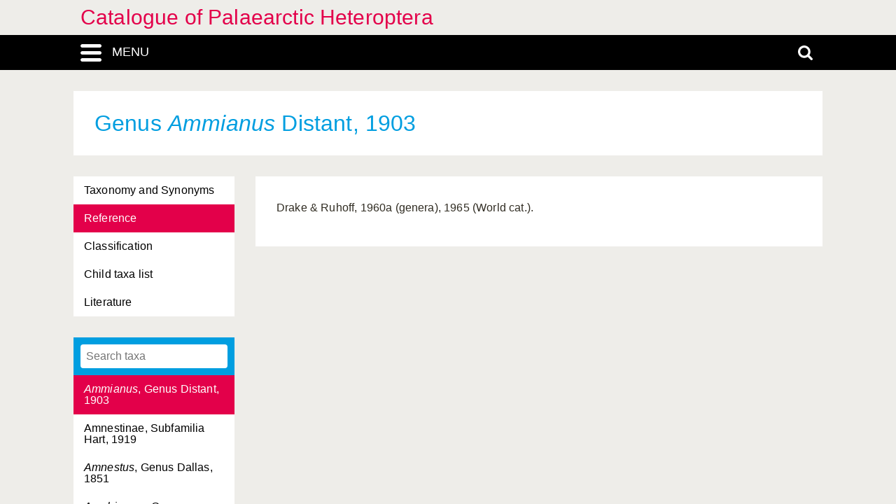

--- FILE ---
content_type: text/html; charset=UTF-8
request_url: https://catpalhet.linnaeus.naturalis.nl/linnaeus_ng/app/views/species/ajax_interface.php
body_size: 5915
content:
{"module":"highertaxa","url":"..\/highertaxa\/taxon.php?id=%s","results":[{"id":"13000","author":null,"authorship":null,"rank_id":"8","parent_id":null,"is_hybrid":"0","label":", Regio"},{"id":"1089","author":"Distant, 1911","authorship":"Distant, 1911","rank_id":"3","parent_id":"1088","is_hybrid":"0","label":"<span class=\"italics\">Abdastartus<\/span>, Genus Distant, 1911"},{"id":"13332","author":"Konstantinov, 2023","authorship":"Konstantinov, 2023","rank_id":"3","parent_id":"5822","is_hybrid":"0","label":"<span class=\"italics\">Abietocapsus<\/span>, Genus Konstantinov, 2023"},{"id":"1091","author":"Westwood, 1840","authorship":"Westwood, 1840","rank_id":"3","parent_id":"1088","is_hybrid":"0","label":"<span class=\"italics\">Acalypta<\/span>, Genus Westwood, 1840"},{"id":"2590","author":"Amyot & Serville, 1843","authorship":"Amyot & Serville, 1843","rank_id":"3","parent_id":"2589","is_hybrid":"0","label":"<span class=\"italics\">Acanthaspis<\/span>, Genus Amyot & Serville, 1843"},{"id":"9460","author":"Amyot & Serville, 1843","authorship":"Amyot & Serville, 1843","rank_id":"3","parent_id":"9458","is_hybrid":"0","label":"<span class=\"italics\">Acanthocoris<\/span>, Genus Amyot & Serville, 1843"},{"id":"7748","author":"Scudder  1958","authorship":"Scudder  1958","rank_id":"3","parent_id":"7747","is_hybrid":"0","label":"<span class=\"italics\">Acanthocrompus<\/span>, Genus Scudder  1958"},{"id":"10305","author":"Curtis, 1824","authorship":"Curtis, 1824","rank_id":"3","parent_id":"10304","is_hybrid":"0","label":"<span class=\"italics\">Acanthosoma<\/span>, Genus Curtis, 1824"},{"id":"10303","author":"Signoret, 1864","authorship":"Signoret, 1864","rank_id":"1","parent_id":"1","is_hybrid":"0","label":"Acanthosomatidae, Familia Signoret, 1864"},{"id":"10304","author":"Signoret, 1864","authorship":"Signoret, 1864","rank_id":"2","parent_id":"10303","is_hybrid":"0","label":"Acanthosomatinae, Subfamilia Signoret, 1864"},{"id":"10908","author":"St\u00e5l, 1876","authorship":"St\u00e5l, 1876","rank_id":"3","parent_id":"10829","is_hybrid":"0","label":"<span class=\"italics\">Acesines<\/span>, Genus St\u00e5l, 1876"},{"id":"9288","author":"Dallas, 1852","authorship":"Dallas, 1852","rank_id":"3","parent_id":"9287","is_hybrid":"0","label":"<span class=\"italics\">Acestra<\/span>, Genus Dallas, 1852"},{"id":"5019","author":"Fieber, 1858","authorship":"Fieber, 1858","rank_id":"3","parent_id":"3864","is_hybrid":"0","label":"<span class=\"italics\">Acetropis<\/span>, Genus Fieber, 1858"},{"id":"11141","author":"Spinola, 1850","authorship":"Spinola, 1850","rank_id":"3","parent_id":"10829","is_hybrid":"0","label":"<span class=\"italics\">Acoloba<\/span>, Genus Spinola, 1850"},{"id":"5029","author":"Eyles, 1975","authorship":"Eyles, 1975","rank_id":"3","parent_id":"3864","is_hybrid":"0","label":"<span class=\"italics\">Acomocera<\/span>, Genus Eyles, 1975"},{"id":"1905","author":"Reuter, 1875","authorship":"Reuter, 1875","rank_id":"3","parent_id":"1904","is_hybrid":"0","label":"<span class=\"italics\">Acompocoris<\/span>, Genus Reuter, 1875"},{"id":"8878","author":"Fieber, 1860","authorship":"Fieber, 1860","rank_id":"3","parent_id":"8146","is_hybrid":"0","label":"<span class=\"italics\">Acompus<\/span>, Genus Fieber, 1860"},{"id":"1125","author":"(Horv\u00e1th, 1905)","authorship":"(Horv\u00e1th, 1905)","rank_id":"3","parent_id":"1088","is_hybrid":"0","label":"<span class=\"italics\">Aconchus<\/span>, Genus (Horv\u00e1th, 1905)"},{"id":"7432","author":"Usinger & Matsuda, 1959","authorship":"Usinger & Matsuda, 1959","rank_id":"3","parent_id":"7431","is_hybrid":"0","label":"<span class=\"italics\">Acoryphocoris<\/span>, Genus Usinger & Matsuda, 1959"},{"id":"11377","author":"Puton, 1886","authorship":"Puton, 1886","rank_id":"3","parent_id":"10829","is_hybrid":"0","label":"<span class=\"italics\">Acrocorisellus<\/span>, Genus Puton, 1886"},{"id":"8712","author":"Wagner, 1961","authorship":"Wagner, 1961","rank_id":"3","parent_id":"8146","is_hybrid":"0","label":"<span class=\"italics\">Acroraglius<\/span>, Genus Wagner, 1961"},{"id":"5899","author":"Noualhier, 1895","authorship":"Noualhier, 1895","rank_id":"3","parent_id":"5822","is_hybrid":"0","label":"<span class=\"italics\">Acrorrhinium<\/span>, Genus Noualhier, 1895"},{"id":"11379","author":"Fieber, 1860","authorship":"Fieber, 1860","rank_id":"3","parent_id":"10829","is_hybrid":"0","label":"<span class=\"italics\">Acrosternum<\/span>, Genus Fieber, 1860"},{"id":"6020","author":"Reuter, 1885","authorship":"Reuter, 1885","rank_id":"3","parent_id":"5822","is_hybrid":"0","label":"<span class=\"italics\">Acrotelus<\/span>, Genus Reuter, 1885"},{"id":"5032","author":"Reuter, 1878","authorship":"Reuter, 1878","rank_id":"3","parent_id":"3864","is_hybrid":"0","label":"<span class=\"italics\">Actinocoris<\/span>, Genus Reuter, 1878"},{"id":"3865","author":"Reuter, 1896","authorship":"Reuter, 1896","rank_id":"3","parent_id":"3864","is_hybrid":"0","label":"<span class=\"italics\">Actinonotus<\/span>, Genus Reuter, 1896"},{"id":"8440","author":"Distant, 1909","authorship":"Distant, 1909","rank_id":"3","parent_id":"8146","is_hybrid":"0","label":"<span class=\"italics\">Adauctus<\/span>, Genus Distant, 1909"},{"id":"3867","author":"Reuter, 1896","authorship":"Reuter, 1896","rank_id":"3","parent_id":"3864","is_hybrid":"0","label":"<span class=\"italics\">Adelphocoris<\/span>, Genus Reuter, 1896"},{"id":"3910","author":"Miyamoto & Yasunaga, 1993","authorship":"Miyamoto & Yasunaga, 1993","rank_id":"3","parent_id":"3864","is_hybrid":"0","label":"<span class=\"italics\">Adelphocorisella<\/span>, Genus Miyamoto & Yasunaga, 1993"},{"id":"6030","author":"Wagner, 1959","authorship":"Wagner, 1959","rank_id":"3","parent_id":"5822","is_hybrid":"0","label":"<span class=\"italics\">Adelphophylus<\/span>, Genus Wagner, 1959"},{"id":"2393","author":"McAtee & Malloch, 1926","authorship":"McAtee & Malloch, 1926","rank_id":"3","parent_id":"2302","is_hybrid":"0","label":"<span class=\"italics\">Ademula<\/span>, Genus McAtee & Malloch, 1926"},{"id":"9090","author":"Bergroth, 1906","authorship":"Bergroth, 1906","rank_id":"3","parent_id":"9089","is_hybrid":"0","label":"<span class=\"italics\">Aderrhis<\/span>, Genus Bergroth, 1906"},{"id":"10102","author":"Mulsant & Rey, 1866","authorship":"Mulsant & Rey, 1866","rank_id":"3","parent_id":"10101","is_hybrid":"0","label":"<span class=\"italics\">Adomerus<\/span>, Genus Mulsant & Rey, 1866"},{"id":"11153","author":"St\u00e5l, 1876","authorship":"St\u00e5l, 1876","rank_id":"3","parent_id":"10829","is_hybrid":"0","label":"<span class=\"italics\">Adria<\/span>, Genus St\u00e5l, 1876"},{"id":"9998","author":"Amyot & Serville, 1843","authorship":"Amyot & Serville, 1843","rank_id":"3","parent_id":"9978","is_hybrid":"0","label":"<span class=\"italics\">Adrisa<\/span>, Genus Amyot & Serville, 1843"},{"id":"11363","author":"Dallas, 1851","authorship":"Dallas, 1851","rank_id":"3","parent_id":"10829","is_hybrid":"0","label":"<span class=\"italics\">Aednus<\/span>, Genus Dallas, 1851"},{"id":"8567","author":"China, 1936","authorship":"China, 1936","rank_id":"3","parent_id":"8146","is_hybrid":"0","label":"<span class=\"italics\">Aegyptocoris<\/span>, Genus China, 1936"},{"id":"1127","author":"Drake & Ruhoff, 1962","authorship":"Drake & Ruhoff, 1962","rank_id":"3","parent_id":"1088","is_hybrid":"0","label":"<span class=\"italics\">Aeipeplus<\/span>, Genus Drake & Ruhoff, 1962"},{"id":"10830","author":"Fabricius, 1803","authorship":"Fabricius, 1803","rank_id":"3","parent_id":"10829","is_hybrid":"0","label":"<span class=\"italics\">Aelia<\/span>, Genus Fabricius, 1803"},{"id":"10948","author":"St\u00e5l, 1858","authorship":"St\u00e5l, 1858","rank_id":"3","parent_id":"10829","is_hybrid":"0","label":"<span class=\"italics\">Aeliomorpha<\/span>, Genus St\u00e5l, 1858"},{"id":"10846","author":"Bergevin, 1931","authorship":"Bergevin, 1931","rank_id":"3","parent_id":"10829","is_hybrid":"0","label":"<span class=\"italics\">Aeliopsis<\/span>, Genus Bergevin, 1931"},{"id":"8714","author":"Seidenst\u00fccker, 1963","authorship":"Seidenst\u00fccker, 1963","rank_id":"3","parent_id":"8146","is_hybrid":"0","label":"<span class=\"italics\">Aellopideus<\/span>, Genus Seidenst\u00fccker, 1963"},{"id":"8716","author":"Wolff, 1811","authorship":"Wolff, 1811","rank_id":"3","parent_id":"8146","is_hybrid":"0","label":"<span class=\"italics\">Aellopus<\/span>, Genus Wolff, 1811"},{"id":"11605","author":"St\u00e5l, 1876","authorship":"St\u00e5l, 1876","rank_id":"3","parent_id":"10829","is_hybrid":"0","label":"<span class=\"italics\">Aenaria<\/span>, Genus St\u00e5l, 1876"},{"id":"2","author":"Usinger, 1932","authorship":"Usinger, 1932","rank_id":"1","parent_id":"1","is_hybrid":"0","label":"Aenictopecheidae, Familia Usinger, 1932"},{"id":"3","author":"Usinger, 1932","authorship":"Usinger, 1932","rank_id":"2","parent_id":"2","is_hybrid":"0","label":"Aenictopecheinae, Subfamilia Usinger, 1932"},{"id":"5909","author":"Reuter, 1903","authorship":"Reuter, 1903","rank_id":"3","parent_id":"5822","is_hybrid":"0","label":"<span class=\"italics\">Aeolocoris<\/span>, Genus Reuter, 1903"},{"id":"910","author":"Puton, 1879","authorship":"Puton, 1879","rank_id":"1","parent_id":"1","is_hybrid":"0","label":"Aepophilidae, Familia Puton, 1879"},{"id":"911","author":"Signoret, 1879","authorship":"Signoret, 1879","rank_id":"3","parent_id":"910","is_hybrid":"0","label":"<span class=\"italics\">Aepophilus<\/span>, Genus Signoret, 1879"},{"id":"10855","author":"Bergroth, 1887","authorship":"Bergroth, 1887","rank_id":"3","parent_id":"10829","is_hybrid":"0","label":"<span class=\"italics\">Aeschrocoris<\/span>, Genus Bergroth, 1887"},{"id":"10859","author":"Spinola, 1850","authorship":"Spinola, 1850","rank_id":"3","parent_id":"10829","is_hybrid":"0","label":"<span class=\"italics\">Aeschrus<\/span>, Genus Spinola, 1850"},{"id":"7556","author":"St\u00e5l, 1874","authorship":"St\u00e5l, 1874","rank_id":"3","parent_id":"7555","is_hybrid":"0","label":"<span class=\"italics\">Aethalotus<\/span>, Genus St\u00e5l, 1874"},{"id":"10002","author":"Dallas, 1851","authorship":"Dallas, 1851","rank_id":"3","parent_id":"9978","is_hybrid":"0","label":"<span class=\"italics\">Aethus<\/span>, Genus Dallas, 1851"},{"id":"5406","author":"Noualhier, 1893","authorship":"Noualhier, 1893","rank_id":"3","parent_id":"5172","is_hybrid":"0","label":"<span class=\"italics\">Aetorhinella<\/span>, Genus Noualhier, 1893"},{"id":"1068","author":"B. Lis, 2001","authorship":"B. Lis, 2001","rank_id":"3","parent_id":"1067","is_hybrid":"0","label":"<span class=\"italics\">Afghanoderus<\/span>, Genus B. Lis, 2001"},{"id":"10737","author":"St\u00e5l, 1870","authorship":"St\u00e5l, 1870","rank_id":"3","parent_id":"10736","is_hybrid":"0","label":"<span class=\"italics\">Afrius<\/span>, Genus St\u00e5l, 1870"},{"id":"1129","author":"Drake & Hill, 1964","authorship":"Drake & Hill, 1964","rank_id":"3","parent_id":"1088","is_hybrid":"0","label":"<span class=\"italics\">Afrotingis<\/span>, Genus Drake & Hill, 1964"},{"id":"10861","author":"Dallas, 1851","authorship":"Dallas, 1851","rank_id":"3","parent_id":"10829","is_hybrid":"0","label":"<span class=\"italics\">Agaeus<\/span>, Genus Dallas, 1851"},{"id":"10959","author":"St\u00e5l, 1876","authorship":"St\u00e5l, 1876","rank_id":"3","parent_id":"10829","is_hybrid":"0","label":"<span class=\"italics\">Agatharchus<\/span>, Genus St\u00e5l, 1876"},{"id":"11507","author":"St\u00e5l, 1876","authorship":"St\u00e5l, 1876","rank_id":"3","parent_id":"10829","is_hybrid":"0","label":"<span class=\"italics\">Agathocles<\/span>, Genus St\u00e5l, 1876"},{"id":"2525","author":"Kormilev, 1962","authorship":"Kormilev, 1962","rank_id":"3","parent_id":"2524","is_hybrid":"0","label":"<span class=\"italics\">Agdistocoris<\/span>, Genus Kormilev, 1962"},{"id":"3913","author":"Reuter, 1875","authorship":"Reuter, 1875","rank_id":"3","parent_id":"3864","is_hybrid":"0","label":"<span class=\"italics\">Agnocoris<\/span>, Genus Reuter, 1875"},{"id":"10865","author":"Spinola, 1837","authorship":"Spinola, 1837","rank_id":"3","parent_id":"10829","is_hybrid":"0","label":"<span class=\"italics\">Agonoscelis<\/span>, Genus Spinola, 1837"},{"id":"1131","author":"Stephens, 1829","authorship":"Stephens, 1829","rank_id":"3","parent_id":"1088","is_hybrid":"0","label":"<span class=\"italics\">Agramma<\/span>, Genus Stephens, 1829"},{"id":"9251","author":"St\u00e5l, 1872","authorship":"St\u00e5l, 1872","rank_id":"3","parent_id":"9187","is_hybrid":"0","label":"<span class=\"italics\">Agraphopus<\/span>, Genus St\u00e5l, 1872"},{"id":"6035","author":"Reuter, 1903","authorship":"Reuter, 1903","rank_id":"3","parent_id":"5822","is_hybrid":"0","label":"<span class=\"italics\">Agraptocoris<\/span>, Genus Reuter, 1903"},{"id":"235","author":"Kirkaldy, 1898","authorship":"Kirkaldy, 1898","rank_id":"3","parent_id":"234","is_hybrid":"0","label":"<span class=\"italics\">Agraptocorixa<\/span>, Genus Kirkaldy, 1898"},{"id":"2975","author":"St\u00e5l, 1867","authorship":"St\u00e5l, 1867","rank_id":"3","parent_id":"2972","is_hybrid":"0","label":"<span class=\"italics\">Agriosphodrus<\/span>, Genus St\u00e5l, 1867"},{"id":"2977","author":"St\u00e5l, 1863","authorship":"St\u00e5l, 1863","rank_id":"3","parent_id":"2972","is_hybrid":"0","label":"<span class=\"italics\">Agyrius<\/span>, Genus St\u00e5l, 1863"},{"id":"8325","author":"Horv\u00e1th, 1884","authorship":"Horv\u00e1th, 1884","rank_id":"3","parent_id":"8146","is_hybrid":"0","label":"<span class=\"italics\">Alampes<\/span>, Genus Horv\u00e1th, 1884"},{"id":"3327","author":"McAtee & Malloch, 1924","authorship":"McAtee & Malloch, 1924","rank_id":"3","parent_id":"3326","is_hybrid":"0","label":"<span class=\"italics\">Alcecoris<\/span>, Genus McAtee & Malloch, 1924"},{"id":"11286","author":"Bergroth, 1891","authorship":"Bergroth, 1891","rank_id":"3","parent_id":"10829","is_hybrid":"0","label":"<span class=\"italics\">Alcimocoris<\/span>, Genus Bergroth, 1891"},{"id":"35","author":"\u0160tys, 2002","authorship":"\u0160tys, 2002","rank_id":"3","parent_id":"7","is_hybrid":"0","label":"<span class=\"italics\">Alkowdiella<\/span>, Genus \u0160tys, 2002"},{"id":"8488","author":"Bergroth, 1894","authorship":"Bergroth, 1894","rank_id":"3","parent_id":"8146","is_hybrid":"0","label":"<span class=\"italics\">Allocentrum<\/span>, Genus Bergroth, 1894"},{"id":"10974","author":"Kiritshenko, 1952","authorship":"Kiritshenko, 1952","rank_id":"3","parent_id":"10829","is_hybrid":"0","label":"<span class=\"italics\">Alloeoglypta<\/span>, Genus Kiritshenko, 1952"},{"id":"5912","author":"Reuter, 1910","authorship":"Reuter, 1910","rank_id":"3","parent_id":"5822","is_hybrid":"0","label":"<span class=\"italics\">Alloeomimus<\/span>, Genus Reuter, 1910"},{"id":"3917","author":"Fieber, 1858","authorship":"Fieber, 1858","rank_id":"3","parent_id":"3864","is_hybrid":"0","label":"<span class=\"italics\">Alloeonotus<\/span>, Genus Fieber, 1858"},{"id":"1737","author":"Fieber, 1860","authorship":"Fieber, 1860","rank_id":"3","parent_id":"1736","is_hybrid":"0","label":"<span class=\"italics\">Alloeorhynchus<\/span>, Genus Fieber, 1860"},{"id":"6038","author":"Reuter, 1885","authorship":"Reuter, 1885","rank_id":"3","parent_id":"5822","is_hybrid":"0","label":"<span class=\"italics\">Alloeotarsus<\/span>, Genus Reuter, 1885"},{"id":"3709","author":"Fieber, 1858","authorship":"Fieber, 1858","rank_id":"3","parent_id":"3684","is_hybrid":"0","label":"<span class=\"italics\">Alloeotomus<\/span>, Genus Fieber, 1858"},{"id":"3922","author":"Reuter, 1876","authorship":"Reuter, 1876","rank_id":"3","parent_id":"3864","is_hybrid":"0","label":"<span class=\"italics\">Allorhinocoris<\/span>, Genus Reuter, 1876"},{"id":"2078","author":"Distant, 1911","authorship":"Distant, 1911","rank_id":"3","parent_id":"2077","is_hybrid":"0","label":"<span class=\"italics\">Almeida<\/span>, Genus Distant, 1911"},{"id":"5830","author":"Linnavuori, 1975","authorship":"Linnavuori, 1975","rank_id":"3","parent_id":"5822","is_hybrid":"0","label":"<span class=\"italics\">Aloea<\/span>, Genus Linnavuori, 1975"},{"id":"10018","author":"Signoret, 1881","authorship":"Signoret, 1881","rank_id":"3","parent_id":"9978","is_hybrid":"0","label":"<span class=\"italics\">Alonips<\/span>, Genus Signoret, 1881"},{"id":"55","author":"K\u0131yak, 1995","authorship":"K\u0131yak, 1995","rank_id":"3","parent_id":"54","is_hybrid":"0","label":"<span class=\"italics\">Alpagut<\/span>, Genus K\u0131yak, 1995"},{"id":"10564","author":"Germar, 1839","authorship":"Germar, 1839","rank_id":"3","parent_id":"10562","is_hybrid":"0","label":"<span class=\"italics\">Alphocoris<\/span>, Genus Germar, 1839"},{"id":"9273","author":"Amyot & Serville, 1843","authorship":"Amyot & Serville, 1843","rank_id":"1","parent_id":"1","is_hybrid":"0","label":"Alydidae, Familia Amyot & Serville, 1843"},{"id":"9310","author":"Amyot & Serville, 1843","authorship":"Amyot & Serville, 1843","rank_id":"2","parent_id":"9273","is_hybrid":"0","label":"Alydinae, Subfamilia Amyot & Serville, 1843"},{"id":"9311","author":"Fabricius, 1803","authorship":"Fabricius, 1803","rank_id":"3","parent_id":"9310","is_hybrid":"0","label":"<span class=\"italics\">Alydus<\/span>, Genus Fabricius, 1803"},{"id":"10095","author":"Wagner, 1964","authorship":"Wagner, 1964","rank_id":"2","parent_id":"9952","is_hybrid":"0","label":"Amaurocorinae, Subfamilia Wagner, 1964"},{"id":"10096","author":"St\u00e5l, 1865","authorship":"St\u00e5l, 1865","rank_id":"3","parent_id":"10095","is_hybrid":"0","label":"<span class=\"italics\">Amaurocoris<\/span>, Genus St\u00e5l, 1865"},{"id":"11138","author":"St\u00e5l, 1876","authorship":"St\u00e5l, 1876","rank_id":"3","parent_id":"10829","is_hybrid":"0","label":"<span class=\"italics\">Ambiorix<\/span>, Genus St\u00e5l, 1876"},{"id":"11391","author":"Bergroth, 1891","authorship":"Bergroth, 1891","rank_id":"3","parent_id":"10829","is_hybrid":"0","label":"<span class=\"italics\">Amblycara<\/span>, Genus Bergroth, 1891"},{"id":"2527","author":"Westwood, 1842","authorship":"Westwood, 1842","rank_id":"3","parent_id":"2524","is_hybrid":"0","label":"<span class=\"italics\">Amblythyreus<\/span>, Genus Westwood, 1842"},{"id":"6040","author":"Fieber, 1858","authorship":"Fieber, 1858","rank_id":"3","parent_id":"5822","is_hybrid":"0","label":"<span class=\"italics\">Amblytylus<\/span>, Genus Fieber, 1858"},{"id":"822","author":"Esaki, 1925","authorship":"Esaki, 1925","rank_id":"3","parent_id":"821","is_hybrid":"0","label":"<span class=\"italics\">Amemboa<\/span>, Genus Esaki, 1925"},{"id":"830","author":"J.T. Polhemus & Andersen, 1984","authorship":"J.T. Polhemus & Andersen, 1984","rank_id":"3","parent_id":"821","is_hybrid":"0","label":"<span class=\"italics\">Amemboides<\/span>, Genus J.T. Polhemus & Andersen, 1984"},{"id":"1160","author":"Distant, 1903","authorship":"Distant, 1903","rank_id":"3","parent_id":"1088","is_hybrid":"0","label":"<span class=\"italics\">Ammianus<\/span>, Genus Distant, 1903"},{"id":"9953","author":"Hart, 1919","authorship":"Hart, 1919","rank_id":"2","parent_id":"9952","is_hybrid":"0","label":"Amnestinae, Subfamilia Hart, 1919"},{"id":"9954","author":"Dallas, 1851","authorship":"Dallas, 1851","rank_id":"3","parent_id":"9953","is_hybrid":"0","label":"<span class=\"italics\">Amnestus<\/span>, Genus Dallas, 1851"},{"id":"2083","author":"Distant, 1904","authorship":"Distant, 1904","rank_id":"3","parent_id":"2077","is_hybrid":"0","label":"<span class=\"italics\">Amphiareus<\/span>, Genus Distant, 1904"},{"id":"2979","author":"Klug, 1830","authorship":"Klug, 1830","rank_id":"3","parent_id":"2972","is_hybrid":"0","label":"<span class=\"italics\">Amphibolus<\/span>, Genus Klug, 1830"},{"id":"2973","author":"St\u00e5l, 1866","authorship":"St\u00e5l, 1866","rank_id":"3","parent_id":"2972","is_hybrid":"0","label":"<span class=\"italics\">Amulius<\/span>, Genus St\u00e5l, 1866"},{"id":"10739","author":"Ellenrieder, 1862","authorship":"Ellenrieder, 1862","rank_id":"3","parent_id":"10736","is_hybrid":"0","label":"<span class=\"italics\">Amyotea<\/span>, Genus Ellenrieder, 1862"},{"id":"10877","author":"Bergroth, 1891","authorship":"Bergroth, 1891","rank_id":"3","parent_id":"10829","is_hybrid":"0","label":"<span class=\"italics\">Anaca<\/span>, Genus Bergroth, 1891"},{"id":"9291","author":"Hsiao, 1964","authorship":"Hsiao, 1964","rank_id":"3","parent_id":"9287","is_hybrid":"0","label":"<span class=\"italics\">Anacestra<\/span>, Genus Hsiao, 1964"},{"id":"5173","author":"St\u00e5l, 1858","authorship":"St\u00e5l, 1858","rank_id":"3","parent_id":"5172","is_hybrid":"0","label":"<span class=\"italics\">Anapus<\/span>, Genus St\u00e5l, 1858"},{"id":"11314","author":"St\u00e5l, 1876","authorship":"St\u00e5l, 1876","rank_id":"3","parent_id":"10829","is_hybrid":"0","label":"<span class=\"italics\">Anchesmus<\/span>, Genus St\u00e5l, 1876"},{"id":"11765","author":"Amyot & Serville, 1843","authorship":"Amyot & Serville, 1843","rank_id":"3","parent_id":"11762","is_hybrid":"0","label":"<span class=\"italics\">Ancyrosoma<\/span>, Genus Amyot & Serville, 1843"},{"id":"10742","author":"Bergroth, 1906","authorship":"Bergroth, 1906","rank_id":"3","parent_id":"10736","is_hybrid":"0","label":"<span class=\"italics\">Andrallus<\/span>, Genus Bergroth, 1906"},{"id":"2458","author":"St\u00e5l, 1863","authorship":"St\u00e5l, 1863","rank_id":"3","parent_id":"2457","is_hybrid":"0","label":"<span class=\"italics\">Androclus<\/span>, Genus St\u00e5l, 1863"},{"id":"8490","author":"Puton, 1886","authorship":"Puton, 1886","rank_id":"3","parent_id":"8146","is_hybrid":"0","label":"<span class=\"italics\">Anepsiocoris<\/span>, Genus Puton, 1886"},{"id":"7265","author":"Heiss, 1999","authorship":"Heiss, 1999","rank_id":"3","parent_id":"7264","is_hybrid":"0","label":"<span class=\"italics\">Aneurillodes<\/span>, Genus Heiss, 1999"},{"id":"7267","author":"Kormilev, 1968","authorship":"Kormilev, 1968","rank_id":"3","parent_id":"7264","is_hybrid":"0","label":"<span class=\"italics\">Aneurillus<\/span>, Genus Kormilev, 1968"},{"id":"7264","author":"Douglas & Scott, 1865","authorship":"Douglas & Scott, 1865","rank_id":"2","parent_id":"7263","is_hybrid":"0","label":"Aneurinae, Subfamilia Douglas & Scott, 1865"},{"id":"7269","author":"Curtis, 1825","authorship":"Curtis, 1825","rank_id":"3","parent_id":"7264","is_hybrid":"0","label":"<span class=\"italics\">Aneurus<\/span>, Genus Curtis, 1825"},{"id":"3721","author":"Distant, 1904","authorship":"Distant, 1904","rank_id":"3","parent_id":"3684","is_hybrid":"0","label":"<span class=\"italics\">Angerianus<\/span>, Genus Distant, 1904"},{"id":"705","author":"St\u00e5l, 1866","authorship":"St\u00e5l, 1866","rank_id":"3","parent_id":"704","is_hybrid":"0","label":"<span class=\"italics\">Angilia<\/span>, Genus St\u00e5l, 1866"},{"id":"708","author":"Andersen, 1981","authorship":"Andersen, 1981","rank_id":"3","parent_id":"704","is_hybrid":"0","label":"<span class=\"italics\">Angilovelia<\/span>, Genus Andersen, 1981"},{"id":"13262","author":"Knyshov & Konstantinov, 2012","authorship":"Knyshov & Konstantinov, 2012","rank_id":"3","parent_id":"5172","is_hybrid":"0","label":"<span class=\"italics\">Angulonotus<\/span>, Genus Knyshov & Konstantinov, 2012"},{"id":"9469","author":"Hsiao, 1963","authorship":"Hsiao, 1963","rank_id":"3","parent_id":"9458","is_hybrid":"0","label":"<span class=\"italics\">Anhomoeus<\/span>, Genus Hsiao, 1963"},{"id":"442","author":"Hutchinson, 1929","authorship":"Hutchinson, 1929","rank_id":"2","parent_id":"441","is_hybrid":"0","label":"Anisopinae, Subfamilia Hutchinson, 1929"},{"id":"443","author":"Spinola, 1837","authorship":"Spinola, 1837","rank_id":"3","parent_id":"442","is_hybrid":"0","label":"<span class=\"italics\">Anisops<\/span>, Genus Spinola, 1837"},{"id":"8057","author":"Amyot & Serville, 1843","authorship":"Amyot & Serville, 1843","rank_id":"3","parent_id":"8056","is_hybrid":"0","label":"<span class=\"italics\">Anomaloptera<\/span>, Genus Amyot & Serville, 1843"},{"id":"6050","author":"Reuter, 1912","authorship":"Reuter, 1912","rank_id":"3","parent_id":"5822","is_hybrid":"0","label":"<span class=\"italics\">Anonychiella<\/span>, Genus Reuter, 1912"},{"id":"9398","author":"Kiritshenko, 1926","authorship":"Kiritshenko, 1926","rank_id":"3","parent_id":"9383","is_hybrid":"0","label":"<span class=\"italics\">Anoplocerus<\/span>, Genus Kiritshenko, 1926"},{"id":"9697","author":"St\u00e5l, 1873","authorship":"St\u00e5l, 1873","rank_id":"3","parent_id":"9458","is_hybrid":"0","label":"<span class=\"italics\">Anoplocnemis<\/span>, Genus St\u00e5l, 1873"},{"id":"6059","author":"Seidenst\u00fccker, 1962","authorship":"Seidenst\u00fccker, 1962","rank_id":"3","parent_id":"5822","is_hybrid":"0","label":"<span class=\"italics\">Antepia<\/span>, Genus Seidenst\u00fccker, 1962"},{"id":"10881","author":"St\u00e5l, 1865","authorship":"St\u00e5l, 1865","rank_id":"3","parent_id":"10829","is_hybrid":"0","label":"<span class=\"italics\">Antestia<\/span>, Genus St\u00e5l, 1865"},{"id":"10884","author":"Leston, 1952","authorship":"Leston, 1952","rank_id":"3","parent_id":"10829","is_hybrid":"0","label":"<span class=\"italics\">Antestiopsis<\/span>, Genus Leston, 1952"},{"id":"10976","author":"Mulsant & Rey, 1866","authorship":"Mulsant & Rey, 1866","rank_id":"3","parent_id":"10829","is_hybrid":"0","label":"<span class=\"italics\">Antheminia<\/span>, Genus Mulsant & Rey, 1866"},{"id":"1903","author":"Fieber, 1836","authorship":"Fieber, 1836","rank_id":"1","parent_id":"1","is_hybrid":"0","label":"Anthocoridae, Familia Fieber, 1836"},{"id":"1904","author":"Fieber, 1836","authorship":"Fieber, 1836","rank_id":"2","parent_id":"1903","is_hybrid":"0","label":"Anthocorinae, Subfamilia Fieber, 1836"},{"id":"1911","author":"Fall\u00e9n, 1814","authorship":"Fall\u00e9n, 1814","rank_id":"3","parent_id":"1904","is_hybrid":"0","label":"<span class=\"italics\">Anthocoris<\/span>, Genus Fall\u00e9n, 1814"},{"id":"13194","author":"Yasunaga, Schwartz & Ch\u00e9rot, 2018","authorship":"Yasunaga, Schwartz & Ch\u00e9rot, 2018","rank_id":"3","parent_id":"3864","is_hybrid":"0","label":"<span class=\"italics\">Anthophilolygus<\/span>, Genus Yasunaga, Schwartz & Ch\u00e9rot, 2018"},{"id":"9092","author":"St\u00e5l, 1863","authorship":"St\u00e5l, 1863","rank_id":"3","parent_id":"9089","is_hybrid":"0","label":"<span class=\"italics\">Antilochus<\/span>, Genus St\u00e5l, 1863"},{"id":"8328","author":"Fieber, 1860","authorship":"Fieber, 1860","rank_id":"3","parent_id":"8146","is_hybrid":"0","label":"<span class=\"italics\">Aoploscelis<\/span>, Genus Fieber, 1860"},{"id":"3927","author":"Kiritshenko, 1951","authorship":"Kiritshenko, 1951","rank_id":"3","parent_id":"3864","is_hybrid":"0","label":"<span class=\"italics\">Apantilius<\/span>, Genus Kiritshenko, 1951"},{"id":"2601","author":"Reuter, 1881","authorship":"Reuter, 1881","rank_id":"3","parent_id":"2589","is_hybrid":"0","label":"<span class=\"italics\">Apechtia<\/span>, Genus Reuter, 1881"},{"id":"6061","author":"Reuter, 1899","authorship":"Reuter, 1899","rank_id":"3","parent_id":"5822","is_hybrid":"0","label":"<span class=\"italics\">Aphaenophyes<\/span>, Genus Reuter, 1899"},{"id":"3929","author":"A. Costa, 1842","authorship":"A. Costa, 1842","rank_id":"3","parent_id":"3864","is_hybrid":"0","label":"<span class=\"italics\">Aphanosoma<\/span>, Genus A. Costa, 1842"},{"id":"8330","author":"Laporte, 1833","authorship":"Laporte, 1833","rank_id":"3","parent_id":"8146","is_hybrid":"0","label":"<span class=\"italics\">Aphanus<\/span>, Genus Laporte, 1833"},{"id":"406","author":"Fieber, 1851","authorship":"Fieber, 1851","rank_id":"1","parent_id":"1","is_hybrid":"0","label":"Aphelocheiridae, Familia Fieber, 1851"},{"id":"407","author":"Westwood, 1833","authorship":"Westwood, 1833","rank_id":"3","parent_id":"406","is_hybrid":"0","label":"<span class=\"italics\">Aphelocheirus<\/span>, Genus Westwood, 1833"},{"id":"1164","author":"Drake, 1948","authorship":"Drake, 1948","rank_id":"3","parent_id":"1088","is_hybrid":"0","label":"<span class=\"italics\">Aphelotingis<\/span>, Genus Drake, 1948"},{"id":"2181","author":"Jordan & Rothschild, 1912","authorship":"Jordan & Rothschild, 1912","rank_id":"3","parent_id":"2180","is_hybrid":"0","label":"<span class=\"italics\">Aphrania<\/span>, Genus Jordan & Rothschild, 1912"},{"id":"3854","author":"Hsiao & Ren, 1983","authorship":"Hsiao & Ren, 1983","rank_id":"3","parent_id":"3684","is_hybrid":"0","label":"<span class=\"italics\">Apilophorus<\/span>, Genus Hsiao & Ren, 1983"},{"id":"11316","author":"Dallas, 1851","authorship":"Dallas, 1851","rank_id":"3","parent_id":"10829","is_hybrid":"0","label":"<span class=\"italics\">Apines<\/span>, Genus Dallas, 1851"},{"id":"2967","author":"Distant, 1909","authorship":"Distant, 1909","rank_id":"3","parent_id":"2959","is_hybrid":"0","label":"<span class=\"italics\">Apocaucus<\/span>, Genus Distant, 1909"},{"id":"3723","author":"Nakatani, Yasunaga & Takai, 2000","authorship":"Nakatani, Yasunaga & Takai, 2000","rank_id":"3","parent_id":"3684","is_hybrid":"0","label":"<span class=\"italics\">Apoderaeocoris<\/span>, Genus Nakatani, Yasunaga & Takai, 2000"},{"id":"11211","author":"Spinola, 1837","authorship":"Spinola, 1837","rank_id":"3","parent_id":"10829","is_hybrid":"0","label":"<span class=\"italics\">Apodiphus<\/span>, Genus Spinola, 1837"},{"id":"3931","author":"Yasunaga, Schwartz & Ch\u00e9rot, 2002","authorship":"Yasunaga, Schwartz & Ch\u00e9rot, 2002","rank_id":"3","parent_id":"3864","is_hybrid":"0","label":"<span class=\"italics\">Apolygopsis<\/span>, Genus Yasunaga, Schwartz & Ch\u00e9rot, 2002"},{"id":"3940","author":"China, 1941","authorship":"China, 1941","rank_id":"3","parent_id":"3864","is_hybrid":"0","label":"<span class=\"italics\">Apolygus<\/span>, Genus China, 1941"},{"id":"8976","author":"Fieber, 1859","authorship":"Fieber, 1859","rank_id":"3","parent_id":"8975","is_hybrid":"0","label":"<span class=\"italics\">Apoplymus<\/span>, Genus Fieber, 1859"},{"id":"137","author":"Amyot & Serville, 1843","authorship":"Amyot & Serville, 1843","rank_id":"3","parent_id":"136","is_hybrid":"0","label":"<span class=\"italics\">Appasus<\/span>, Genus Amyot & Serville, 1843"},{"id":"8176","author":"Distant, 1901","authorship":"Distant, 1901","rank_id":"3","parent_id":"8146","is_hybrid":"0","label":"<span class=\"italics\">Appolonius<\/span>, Genus Distant, 1901"},{"id":"7560","author":"Mulsant & Rey, 1866","authorship":"Mulsant & Rey, 1866","rank_id":"3","parent_id":"7555","is_hybrid":"0","label":"<span class=\"italics\">Apterola<\/span>, Genus Mulsant & Rey, 1866"},{"id":"757","author":"Schellenberg, 1800","authorship":"Schellenberg, 1800","rank_id":"3","parent_id":"756","is_hybrid":"0","label":"<span class=\"italics\">Aquarius<\/span>, Genus Schellenberg, 1800"},{"id":"7406","author":"A. Costa, 1864","authorship":"A. Costa, 1864","rank_id":"3","parent_id":"7405","is_hybrid":"0","label":"<span class=\"italics\">Aradacanthia<\/span>, Genus A. Costa, 1864"},{"id":"7799","author":"Slater & Wilcox, 1969","authorship":"Slater & Wilcox, 1969","rank_id":"3","parent_id":"7798","is_hybrid":"0","label":"<span class=\"italics\">Aradacrates<\/span>, Genus Slater & Wilcox, 1969"},{"id":"7263","author":"Brull\u00e9, 1836","authorship":"Brull\u00e9, 1836","rank_id":"1","parent_id":"1","is_hybrid":"0","label":"Aradidae, Familia Brull\u00e9, 1836"},{"id":"7296","author":"Brull\u00e9, 1836","authorship":"Brull\u00e9, 1836","rank_id":"2","parent_id":"7263","is_hybrid":"0","label":"Aradinae, Subfamilia Brull\u00e9, 1836"},{"id":"7408","author":"A. Costa, 1864","authorship":"A. Costa, 1864","rank_id":"3","parent_id":"7405","is_hybrid":"0","label":"<span class=\"italics\">Aradosyrtis<\/span>, Genus A. Costa, 1864"},{"id":"7297","author":"Fabricius, 1803","authorship":"Fabricius, 1803","rank_id":"3","parent_id":"7296","is_hybrid":"0","label":"<span class=\"italics\">Aradus<\/span>, Genus Fabricius, 1803"},{"id":"2818","author":"Miller, 1954","authorship":"Miller, 1954","rank_id":"3","parent_id":"2817","is_hybrid":"0","label":"<span class=\"italics\">Araphocoris<\/span>, Genus Miller, 1954"},{"id":"7436","author":"Kormilev, 1955","authorship":"Kormilev, 1955","rank_id":"3","parent_id":"7431","is_hybrid":"0","label":"<span class=\"italics\">Arbanatus<\/span>, Genus Kormilev, 1955"},{"id":"1791","author":"St\u00e5l, 1866","authorship":"St\u00e5l, 1866","rank_id":"3","parent_id":"1777","is_hybrid":"0","label":"<span class=\"italics\">Arbela<\/span>, Genus St\u00e5l, 1866"},{"id":"244","author":"Wallengren, 1894","authorship":"Wallengren, 1894","rank_id":"3","parent_id":"234","is_hybrid":"0","label":"<span class=\"italics\">Arctocorisa<\/span>, Genus Wallengren, 1894"},{"id":"2603","author":"Z.H. Luo, Lu & Cai, 2009","authorship":"Z.H. Luo, Lu & Cai, 2009","rank_id":"3","parent_id":"2589","is_hybrid":"0","label":"<span class=\"italics\">Arcuatitibia<\/span>, Genus Z.H. Luo, Lu & Cai, 2009"},{"id":"9402","author":"Hahn, 1834","authorship":"Hahn, 1834","rank_id":"3","parent_id":"9383","is_hybrid":"0","label":"<span class=\"italics\">Arenocoris<\/span>, Genus Hahn, 1834"},{"id":"3996","author":"Distant, 1904","authorship":"Distant, 1904","rank_id":"3","parent_id":"3864","is_hybrid":"0","label":"<span class=\"italics\">Argenis<\/span>, Genus Distant, 1904"},{"id":"13069","author":"St\u00e5l, 1861","authorship":"St\u00e5l, 1861","rank_id":"3","parent_id":"2817","is_hybrid":"0","label":"<span class=\"italics\">Argiolis<\/span>, Genus St\u00e5l, 1861"},{"id":"3685","author":"Reuter & Poppius, 1912","authorship":"Reuter & Poppius, 1912","rank_id":"3","parent_id":"3684","is_hybrid":"0","label":"<span class=\"italics\">Argyrotelaenus<\/span>, Genus Reuter & Poppius, 1912"},{"id":"7442","author":"St\u00e5l, 1866","authorship":"St\u00e5l, 1866","rank_id":"3","parent_id":"7431","is_hybrid":"0","label":"<span class=\"italics\">Arictus<\/span>, Genus St\u00e5l, 1866"},{"id":"10744","author":"Hahn, 1832","authorship":"Hahn, 1832","rank_id":"3","parent_id":"10736","is_hybrid":"0","label":"<span class=\"italics\">Arma<\/span>, Genus Hahn, 1832"},{"id":"9097","author":"Distant, 1908","authorship":"Distant, 1908","rank_id":"3","parent_id":"9089","is_hybrid":"0","label":"<span class=\"italics\">Armatillus<\/span>, Genus Distant, 1908"},{"id":"8332","author":"Kiritshenko & Scudder, 1973","authorship":"Kiritshenko & Scudder, 1973","rank_id":"3","parent_id":"8146","is_hybrid":"0","label":"<span class=\"italics\">Armenoecus<\/span>, Genus Kiritshenko & Scudder, 1973"},{"id":"7570","author":"Spinola, 1837","authorship":"Spinola, 1837","rank_id":"3","parent_id":"7555","is_hybrid":"0","label":"<span class=\"italics\">Arocatus<\/span>, Genus Spinola, 1837"},{"id":"7445","author":"St\u00e5l, 1866","authorship":"St\u00e5l, 1866","rank_id":"3","parent_id":"7431","is_hybrid":"0","label":"<span class=\"italics\">Artabanus<\/span>, Genus St\u00e5l, 1866"},{"id":"8016","author":"Distant, 1903","authorship":"Distant, 1903","rank_id":"3","parent_id":"8015","is_hybrid":"0","label":"<span class=\"italics\">Artemidorus<\/span>, Genus Distant, 1903"},{"id":"7965","author":"Kiritshenko, 1914","authorship":"Kiritshenko, 1914","rank_id":"3","parent_id":"7964","is_hybrid":"0","label":"<span class=\"italics\">Artheneidea<\/span>, Genus Kiritshenko, 1914"},{"id":"7964","author":"St\u00e5l, 1872","authorship":"St\u00e5l, 1872","rank_id":"2","parent_id":"7554","is_hybrid":"0","label":"Artheneinae, Subfamilia St\u00e5l, 1872"},{"id":"7967","author":"Spinola, 1837","authorship":"Spinola, 1837","rank_id":"3","parent_id":"7964","is_hybrid":"0","label":"<span class=\"italics\">Artheneis<\/span>, Genus Spinola, 1837"},{"id":"11767","author":"Jakovlev, 1884","authorship":"Jakovlev, 1884","rank_id":"3","parent_id":"11762","is_hybrid":"0","label":"<span class=\"italics\">Asaroticus<\/span>, Genus Jakovlev, 1884"},{"id":"9636","author":"Bergroth, 1909","authorship":"Bergroth, 1909","rank_id":"3","parent_id":"9458","is_hybrid":"0","label":"<span class=\"italics\">Aschistocoris<\/span>, Genus Bergroth, 1909"},{"id":"6066","author":"Reuter, 1878","authorship":"Reuter, 1878","rank_id":"3","parent_id":"5822","is_hybrid":"0","label":"<span class=\"italics\">Asciodema<\/span>, Genus Reuter, 1878"},{"id":"870","author":"Distant, 1915","authorship":"Distant, 1915","rank_id":"3","parent_id":"869","is_hybrid":"0","label":"<span class=\"italics\">Asclepios<\/span>, Genus Distant, 1915"},{"id":"10435","author":"St\u00e5l, 1870","authorship":"St\u00e5l, 1870","rank_id":"3","parent_id":"10433","is_hybrid":"0","label":"<span class=\"italics\">Asiarcha<\/span>, Genus St\u00e5l, 1870"},{"id":"10736","author":"Amyot & Serville, 1843","authorship":"Amyot & Serville, 1843","rank_id":"2","parent_id":"10735","is_hybrid":"0","label":"Asopinae, Subfamilia Amyot & Serville, 1843"},{"id":"5916","author":"Reuter, 1901","authorship":"Reuter, 1901","rank_id":"3","parent_id":"5822","is_hybrid":"0","label":"<span class=\"italics\">Aspidacanthus<\/span>, Genus Reuter, 1901"},{"id":"11850","author":"St\u00e5l, 1854","authorship":"St\u00e5l, 1854","rank_id":"3","parent_id":"11762","is_hybrid":"0","label":"<span class=\"italics\">Aspidestrophus<\/span>, Genus St\u00e5l, 1854"},{"id":"7580","author":"St\u00e5l, 1874","authorship":"St\u00e5l, 1874","rank_id":"3","parent_id":"7555","is_hybrid":"0","label":"<span class=\"italics\">Aspilocoryphus<\/span>, Genus St\u00e5l, 1874"},{"id":"9703","author":"St\u00e5l, 1873","authorship":"St\u00e5l, 1873","rank_id":"3","parent_id":"9458","is_hybrid":"0","label":"<span class=\"italics\">Aspilosterna<\/span>, Genus St\u00e5l, 1873"},{"id":"2992","author":"St\u00e5l, 1859","authorship":"St\u00e5l, 1859","rank_id":"3","parent_id":"2972","is_hybrid":"0","label":"<span class=\"italics\">Astinus<\/span>, Genus St\u00e5l, 1859"},{"id":"3330","author":"Yasunaga & Hayashi, 2002","authorship":"Yasunaga & Hayashi, 2002","rank_id":"3","parent_id":"3326","is_hybrid":"0","label":"<span class=\"italics\">Astroscopometopus<\/span>, Genus Yasunaga & Hayashi, 2002"},{"id":"8442","author":"Distant, 1909","authorship":"Distant, 1909","rank_id":"3","parent_id":"8146","is_hybrid":"0","label":"<span class=\"italics\">Atkinsonianus<\/span>, Genus Distant, 1909"},{"id":"6068","author":"Reuter, 1879","authorship":"Reuter, 1879","rank_id":"3","parent_id":"5822","is_hybrid":"0","label":"<span class=\"italics\">Atomophora<\/span>, Genus Reuter, 1879"},{"id":"6085","author":"Reuter, 1875","authorship":"Reuter, 1875","rank_id":"3","parent_id":"5822","is_hybrid":"0","label":"<span class=\"italics\">Atomoscelis<\/span>, Genus Reuter, 1875"},{"id":"6094","author":"Kiritshenko, 1952","authorship":"Kiritshenko, 1952","rank_id":"3","parent_id":"5822","is_hybrid":"0","label":"<span class=\"italics\">Atractotomimus<\/span>, Genus Kiritshenko, 1952"},{"id":"6098","author":"Yasunaga, 1999","authorship":"Yasunaga, 1999","rank_id":"3","parent_id":"5822","is_hybrid":"0","label":"<span class=\"italics\">Atractotomoidea<\/span>, Genus Yasunaga, 1999"},{"id":"6101","author":"Fieber, 1858","authorship":"Fieber, 1858","rank_id":"3","parent_id":"5822","is_hybrid":"0","label":"<span class=\"italics\">Atractotomus<\/span>, Genus Fieber, 1858"},{"id":"6114","author":"Fieber, 1858","authorship":"Fieber, 1858","rank_id":"3","parent_id":"5822","is_hybrid":"0","label":"<span class=\"italics\">Auchenocrepis<\/span>, Genus Fieber, 1858"},{"id":"8060","author":"Horv\u00e1th, 1891","authorship":"Horv\u00e1th, 1891","rank_id":"3","parent_id":"8056","is_hybrid":"0","label":"<span class=\"italics\">Auchenodes<\/span>, Genus Horv\u00e1th, 1891"},{"id":"2820","author":"St\u00e5l, 1871","authorship":"St\u00e5l, 1871","rank_id":"3","parent_id":"2817","is_hybrid":"0","label":"<span class=\"italics\">Aulacogenia<\/span>, Genus St\u00e5l, 1871"},{"id":"9705","author":"Distant, 1902","authorship":"Distant, 1902","rank_id":"3","parent_id":"9458","is_hybrid":"0","label":"<span class=\"italics\">Aurelianus<\/span>, Genus Distant, 1902"},{"id":"10912","author":"Dallas, 1851","authorship":"Dallas, 1851","rank_id":"3","parent_id":"10829","is_hybrid":"0","label":"<span class=\"italics\">Axiagastus<\/span>, Genus Dallas, 1851"},{"id":"3998","author":"Yasunaga, 2010","authorship":"Yasunaga, 2010","rank_id":"3","parent_id":"3864","is_hybrid":"0","label":"<span class=\"italics\">Azumamiris<\/span>, Genus Yasunaga, 2010"},{"id":"13071","author":"Miyamoto, 1994","authorship":"Miyamoto, 1994","rank_id":"3","parent_id":"3864","is_hybrid":"0","label":"<span class=\"italics\">Babacoris<\/span>, Genus Miyamoto, 1994"},{"id":"6121","author":"Distant, 1910","authorship":"Distant, 1910","rank_id":"3","parent_id":"5822","is_hybrid":"0","label":"<span class=\"italics\">Badezorus<\/span>, Genus Distant, 1910"},{"id":"1166","author":"Drake & Poor, 1937","authorship":"Drake & Poor, 1937","rank_id":"3","parent_id":"1088","is_hybrid":"0","label":"<span class=\"italics\">Baeochila<\/span>, Genus Drake & Poor, 1937"},{"id":"5408","author":"Josifov, 1992","authorship":"Josifov, 1992","rank_id":"3","parent_id":"5172","is_hybrid":"0","label":"<span class=\"italics\">Bagionocoris<\/span>, Genus Josifov, 1992"},{"id":"11633","author":"St\u00e5l, 1862","authorship":"St\u00e5l, 1862","rank_id":"3","parent_id":"10829","is_hybrid":"0","label":"<span class=\"italics\">Bagrada<\/span>, Genus St\u00e5l, 1862"},{"id":"13210","author":"Schouteden, 1923","authorship":"Schouteden, 1923","rank_id":"3","parent_id":"1088","is_hybrid":"0","label":"<span class=\"italics\">Bako<\/span>, Genus Schouteden, 1923"},{"id":"9943","author":"Hsiao, 1964","authorship":"Hsiao, 1964","rank_id":"3","parent_id":"9942","is_hybrid":"0","label":"<span class=\"italics\">Bannacoris<\/span>, Genus Hsiao, 1964"},{"id":"2222","author":"Hsiao, 1973","authorship":"Hsiao, 1973","rank_id":"3","parent_id":"2221","is_hybrid":"0","label":"<span class=\"italics\">Bannania<\/span>, Genus Hsiao, 1973"},{"id":"13240","author":"Distant, 1903","authorship":"Distant, 1903","rank_id":"3","parent_id":"642","is_hybrid":"0","label":"<span class=\"italics\">Baptista<\/span>, Genus Distant, 1903"},{"id":"5179","author":"Kiyak, 1995","authorship":"Kiyak, 1995","rank_id":"3","parent_id":"5172","is_hybrid":"0","label":"<span class=\"italics\">Barbarosia<\/span>, Genus Kiyak, 1995"},{"id":"8067","author":"Miller, 1957","authorship":"Miller, 1957","rank_id":"3","parent_id":"8056","is_hybrid":"0","label":"<span class=\"italics\">Barberocoris<\/span>, Genus Miller, 1957"},{"id":"10915","author":"Amyot & Serville, 1843","authorship":"Amyot & Serville, 1843","rank_id":"3","parent_id":"10829","is_hybrid":"0","label":"<span class=\"italics\">Bathycoelia<\/span>, Genus Amyot & Serville, 1843"},{"id":"9407","author":"Fieber, 1860","authorship":"Fieber, 1860","rank_id":"3","parent_id":"9383","is_hybrid":"0","label":"<span class=\"italics\">Bathysolen<\/span>, Genus Fieber, 1860"},{"id":"2224","author":"Distant, 1904","authorship":"Distant, 1904","rank_id":"3","parent_id":"2221","is_hybrid":"0","label":"<span class=\"italics\">Bayerus<\/span>, Genus Distant, 1904"},{"id":"1170","author":"Distant, 1909","authorship":"Distant, 1909","rank_id":"3","parent_id":"1088","is_hybrid":"0","label":"<span class=\"italics\">Belenus<\/span>, Genus Distant, 1909"},{"id":"7728","author":"Uhler, 1871","authorship":"Uhler, 1871","rank_id":"3","parent_id":"7698","is_hybrid":"0","label":"<span class=\"italics\">Belonochilus<\/span>, Genus Uhler, 1871"},{"id":"10871","author":"Distant, 1879","authorship":"Distant, 1879","rank_id":"3","parent_id":"10829","is_hybrid":"0","label":"<span class=\"italics\">Belopis<\/span>, Genus Distant, 1879"},{"id":"135","author":"Leach, 1815","authorship":"Leach, 1815","rank_id":"1","parent_id":"1","is_hybrid":"0","label":"Belostomatidae, Familia Leach, 1815"},{"id":"136","author":"Leach, 1815","authorship":"Leach, 1815","rank_id":"2","parent_id":"135","is_hybrid":"0","label":"Belostomatinae, Subfamilia Leach, 1815"},{"id":"8721","author":"Amyot & Serville, 1843","authorship":"Amyot & Serville, 1843","rank_id":"3","parent_id":"8146","is_hybrid":"0","label":"<span class=\"italics\">Beosus<\/span>, Genus Amyot & Serville, 1843"},{"id":"2994","author":"Schouteden, 1932","authorship":"Schouteden, 1932","rank_id":"3","parent_id":"2972","is_hybrid":"0","label":"<span class=\"italics\">Bequaertidea<\/span>, Genus Schouteden, 1932"},{"id":"4000","author":"Kirkaldy, 1904","authorship":"Kirkaldy, 1904","rank_id":"3","parent_id":"3864","is_hybrid":"0","label":"<span class=\"italics\">Bertsa<\/span>, Genus Kirkaldy, 1904"},{"id":"8974","author":"Fieber, 1851","authorship":"Fieber, 1851","rank_id":"1","parent_id":"1","is_hybrid":"0","label":"Berytidae, Familia Fieber, 1851"},{"id":"8975","author":"Fieber, 1851","authorship":"Fieber, 1851","rank_id":"2","parent_id":"8974","is_hybrid":"0","label":"Berytinae, Subfamilia Fieber, 1851"},{"id":"8992","author":"Kirkaldy, 1900","authorship":"Kirkaldy, 1900","rank_id":"3","parent_id":"8975","is_hybrid":"0","label":"<span class=\"italics\">Berytinus<\/span>, Genus Kirkaldy, 1900"},{"id":"8073","author":"Lindberg, 1953","authorship":"Lindberg, 1953","rank_id":"3","parent_id":"8056","is_hybrid":"0","label":"<span class=\"italics\">Bethylimorphus<\/span>, Genus Lindberg, 1953"},{"id":"8075","author":"Reuter, 1907","authorship":"Reuter, 1907","rank_id":"3","parent_id":"8056","is_hybrid":"0","label":"<span class=\"italics\">Bianchiella<\/span>, Genus Reuter, 1907"},{"id":"2996","author":"St\u00e5l, 1867","authorship":"St\u00e5l, 1867","rank_id":"3","parent_id":"2972","is_hybrid":"0","label":"<span class=\"italics\">Biasticus<\/span>, Genus St\u00e5l, 1867"},{"id":"13088","author":"Kim, Park & Jung, 2020","authorship":"Kim, Park & Jung, 2020","rank_id":"3","parent_id":"3864","is_hybrid":"0","label":"<span class=\"italics\">Bifaciomiris<\/span>, Genus Kim, Park & Jung, 2020"},{"id":"12046","author":"Z.H. Fan & G.Q. Liu, 2012","authorship":"Z.H. Fan & G.Q. Liu, 2012","rank_id":"3","parent_id":"10829","is_hybrid":"0","label":"<span class=\"italics\">Bifurcipentatoma<\/span>, Genus Z.H. Fan & G.Q. Liu, 2012"},{"id":"2012","author":"Distant, 1904","authorship":"Distant, 1904","rank_id":"3","parent_id":"1904","is_hybrid":"0","label":"<span class=\"italics\">Bilia<\/span>, Genus Distant, 1904"},{"id":"10752","author":"Walker, 1867","authorship":"Walker, 1867","rank_id":"3","parent_id":"10736","is_hybrid":"0","label":"<span class=\"italics\">Blachia<\/span>, Genus Walker, 1867"},{"id":"2008","author":"Carayon, 1972","authorship":"Carayon, 1972","rank_id":"3","parent_id":"1904","is_hybrid":"0","label":"<span class=\"italics\">Blaptostethoides<\/span>, Genus Carayon, 1972"},{"id":"2010","author":"Fieber, 1860","authorship":"Fieber, 1860","rank_id":"3","parent_id":"1904","is_hybrid":"0","label":"<span class=\"italics\">Blaptostethus<\/span>, Genus Fieber, 1860"},{"id":"8053","author":"Reuter, 1878","authorship":"Reuter, 1878","rank_id":"2","parent_id":"7554","is_hybrid":"0","label":"Bledionotinae, Subfamilia Reuter, 1878"},{"id":"8054","author":"Reuter, 1878","authorship":"Reuter, 1878","rank_id":"3","parent_id":"8053","is_hybrid":"0","label":"<span class=\"italics\">Bledionotus<\/span>, Genus Reuter, 1878"},{"id":"5410","author":"Kolenati, 1845","authorship":"Kolenati, 1845","rank_id":"3","parent_id":"5172","is_hybrid":"0","label":"<span class=\"italics\">Blepharidopterus<\/span>, Genus Kolenati, 1845"},{"id":"8335","author":"Reuter, 1885","authorship":"Reuter, 1885","rank_id":"3","parent_id":"8146","is_hybrid":"0","label":"<span class=\"italics\">Bleteogonus<\/span>, Genus Reuter, 1885"},{"id":"7798","author":"St\u00e5l, 1862","authorship":"St\u00e5l, 1862","rank_id":"2","parent_id":"7554","is_hybrid":"0","label":"Blissinae, Subfamilia St\u00e5l, 1862"},{"id":"7801","author":"Burmeister, 1835","authorship":"Burmeister, 1835","rank_id":"3","parent_id":"7798","is_hybrid":"0","label":"<span class=\"italics\">Blissus<\/span>, Genus Burmeister, 1835"},{"id":"9275","author":"Ahmad, 1965","authorship":"Ahmad, 1965","rank_id":"3","parent_id":"9274","is_hybrid":"0","label":"<span class=\"italics\">Bloeteocoris<\/span>, Genus Ahmad, 1965"},{"id":"7805","author":"St\u00e5l, 1861","authorship":"St\u00e5l, 1861","rank_id":"3","parent_id":"7798","is_hybrid":"0","label":"<span class=\"italics\">Bochrus<\/span>, Genus St\u00e5l, 1861"},{"id":"8078","author":"Kerzhner, 1964","authorship":"Kerzhner, 1964","rank_id":"3","parent_id":"8056","is_hybrid":"0","label":"<span class=\"italics\">Bogdiana<\/span>, Genus Kerzhner, 1964"}],"total":"1888"}